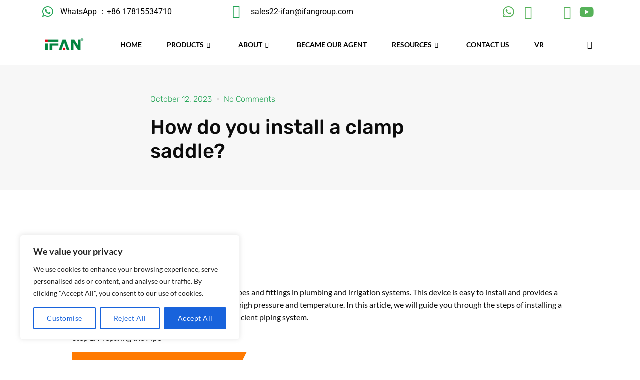

--- FILE ---
content_type: text/css
request_url: https://www.ifanindus.com/wp-content/uploads/elementor/css/post-508.css
body_size: 2052
content:
.elementor-508 .elementor-element.elementor-element-5cde3434 > .elementor-container > .elementor-column > .elementor-widget-wrap{align-content:flex-start;align-items:flex-start;}.elementor-508 .elementor-element.elementor-element-5cde3434:not(.elementor-motion-effects-element-type-background), .elementor-508 .elementor-element.elementor-element-5cde3434 > .elementor-motion-effects-container > .elementor-motion-effects-layer{background-color:var( --e-global-color-2c3e913c );}.elementor-508 .elementor-element.elementor-element-5cde3434 > .elementor-background-overlay{background-color:var( --e-global-color-2c3e913c );opacity:0.5;transition:background 0.3s, border-radius 0.3s, opacity 0.3s;}.elementor-508 .elementor-element.elementor-element-5cde3434{transition:background 0.3s, border 0.3s, border-radius 0.3s, box-shadow 0.3s;}.elementor-508 .elementor-element.elementor-element-2860496 > .elementor-widget-wrap > .elementor-widget:not(.elementor-widget__width-auto):not(.elementor-widget__width-initial):not(:last-child):not(.elementor-absolute){margin-bottom:0px;}.elementor-508 .elementor-element.elementor-element-2860496 > .elementor-element-populated{padding:0px 0px 0px 0px;}.elementor-508 .elementor-element.elementor-element-866639b > .elementor-container > .elementor-column > .elementor-widget-wrap{align-content:center;align-items:center;}.elementor-508 .elementor-element.elementor-element-866639b{border-style:solid;border-width:0px 0px 1px 0px;border-color:#D4D6E3;padding:8px 0px 8px 0px;}.elementor-508 .elementor-element.elementor-element-2e03b3a7 > .elementor-widget-wrap > .elementor-widget:not(.elementor-widget__width-auto):not(.elementor-widget__width-initial):not(:last-child):not(.elementor-absolute){margin-bottom:0px;}.elementor-508 .elementor-element.elementor-element-2e03b3a7 > .elementor-element-populated{padding:0px 15px 0px 15px;}.elementor-508 .elementor-element.elementor-element-434645e3 .elementor-icon-list-items:not(.elementor-inline-items) .elementor-icon-list-item:not(:last-child){padding-block-end:calc(12px/2);}.elementor-508 .elementor-element.elementor-element-434645e3 .elementor-icon-list-items:not(.elementor-inline-items) .elementor-icon-list-item:not(:first-child){margin-block-start:calc(12px/2);}.elementor-508 .elementor-element.elementor-element-434645e3 .elementor-icon-list-items.elementor-inline-items .elementor-icon-list-item{margin-inline:calc(12px/2);}.elementor-508 .elementor-element.elementor-element-434645e3 .elementor-icon-list-items.elementor-inline-items{margin-inline:calc(-12px/2);}.elementor-508 .elementor-element.elementor-element-434645e3 .elementor-icon-list-items.elementor-inline-items .elementor-icon-list-item:after{inset-inline-end:calc(-12px/2);}.elementor-508 .elementor-element.elementor-element-434645e3 .elementor-icon-list-icon i{color:var( --e-global-color-62754399 );transition:color 0.3s;}.elementor-508 .elementor-element.elementor-element-434645e3 .elementor-icon-list-icon svg{fill:var( --e-global-color-62754399 );transition:fill 0.3s;}.elementor-508 .elementor-element.elementor-element-434645e3{--e-icon-list-icon-size:25px;--icon-vertical-offset:0px;}.elementor-508 .elementor-element.elementor-element-434645e3 .elementor-icon-list-icon{padding-inline-end:0px;}.elementor-508 .elementor-element.elementor-element-434645e3 .elementor-icon-list-item > .elementor-icon-list-text, .elementor-508 .elementor-element.elementor-element-434645e3 .elementor-icon-list-item > a{font-family:"Roboto", Sans-serif;font-weight:400;}.elementor-508 .elementor-element.elementor-element-434645e3 .elementor-icon-list-text{color:var( --e-global-color-2e0aba2f );transition:color 0.3s;}.elementor-508 .elementor-element.elementor-element-941d737 > .elementor-widget-wrap > .elementor-widget:not(.elementor-widget__width-auto):not(.elementor-widget__width-initial):not(:last-child):not(.elementor-absolute){margin-bottom:0px;}.elementor-508 .elementor-element.elementor-element-941d737 > .elementor-element-populated{padding:0px 15px 0px 15px;}.elementor-508 .elementor-element.elementor-element-a047d80 .elementor-icon-list-items:not(.elementor-inline-items) .elementor-icon-list-item:not(:last-child){padding-block-end:calc(12px/2);}.elementor-508 .elementor-element.elementor-element-a047d80 .elementor-icon-list-items:not(.elementor-inline-items) .elementor-icon-list-item:not(:first-child){margin-block-start:calc(12px/2);}.elementor-508 .elementor-element.elementor-element-a047d80 .elementor-icon-list-items.elementor-inline-items .elementor-icon-list-item{margin-inline:calc(12px/2);}.elementor-508 .elementor-element.elementor-element-a047d80 .elementor-icon-list-items.elementor-inline-items{margin-inline:calc(-12px/2);}.elementor-508 .elementor-element.elementor-element-a047d80 .elementor-icon-list-items.elementor-inline-items .elementor-icon-list-item:after{inset-inline-end:calc(-12px/2);}.elementor-508 .elementor-element.elementor-element-a047d80 .elementor-icon-list-icon i{color:var( --e-global-color-62754399 );transition:color 0.3s;}.elementor-508 .elementor-element.elementor-element-a047d80 .elementor-icon-list-icon svg{fill:var( --e-global-color-62754399 );transition:fill 0.3s;}.elementor-508 .elementor-element.elementor-element-a047d80{--e-icon-list-icon-size:26px;--icon-vertical-offset:0px;}.elementor-508 .elementor-element.elementor-element-a047d80 .elementor-icon-list-icon{padding-inline-end:0px;}.elementor-508 .elementor-element.elementor-element-a047d80 .elementor-icon-list-item > .elementor-icon-list-text, .elementor-508 .elementor-element.elementor-element-a047d80 .elementor-icon-list-item > a{font-family:"Roboto", Sans-serif;font-weight:400;}.elementor-508 .elementor-element.elementor-element-a047d80 .elementor-icon-list-text{color:var( --e-global-color-2e0aba2f );transition:color 0.3s;}.elementor-508 .elementor-element.elementor-element-1a9fa14e.elementor-column > .elementor-widget-wrap{justify-content:flex-end;}.elementor-508 .elementor-element.elementor-element-1a9fa14e > .elementor-widget-wrap > .elementor-widget:not(.elementor-widget__width-auto):not(.elementor-widget__width-initial):not(:last-child):not(.elementor-absolute){margin-bottom:0px;}.elementor-508 .elementor-element.elementor-element-1a9fa14e > .elementor-element-populated{padding:0px 15px 0px 15px;}.elementor-508 .elementor-element.elementor-element-1e9e7e44 .elementor-repeater-item-a13bcc6 > a :is(i, svg){color:var( --e-global-color-62754399 );fill:var( --e-global-color-62754399 );}.elementor-508 .elementor-element.elementor-element-1e9e7e44 .elementor-repeater-item-a13bcc6 > a:hover{color:#4852BA;}.elementor-508 .elementor-element.elementor-element-1e9e7e44 .elementor-repeater-item-a13bcc6 > a:hover svg path{stroke:#4852BA;fill:#4852BA;}.elementor-508 .elementor-element.elementor-element-1e9e7e44 .elementor-repeater-item-592df0f > a :is(i, svg){color:var( --e-global-color-62754399 );fill:var( --e-global-color-62754399 );}.elementor-508 .elementor-element.elementor-element-1e9e7e44 .elementor-repeater-item-592df0f > a:hover{color:#4852BA;}.elementor-508 .elementor-element.elementor-element-1e9e7e44 .elementor-repeater-item-592df0f > a:hover svg path{stroke:#4852BA;fill:#4852BA;}.elementor-508 .elementor-element.elementor-element-1e9e7e44 .elementor-repeater-item-5eb0945 > a :is(i, svg){color:var( --e-global-color-62754399 );fill:var( --e-global-color-62754399 );}.elementor-508 .elementor-element.elementor-element-1e9e7e44 .elementor-repeater-item-5eb0945 > a{background-color:rgba(255,255,255,0);}.elementor-508 .elementor-element.elementor-element-1e9e7e44 .elementor-repeater-item-5eb0945 > a:hover{color:#4852ba;}.elementor-508 .elementor-element.elementor-element-1e9e7e44 .elementor-repeater-item-5eb0945 > a:hover svg path{stroke:#4852ba;fill:#4852ba;}.elementor-508 .elementor-element.elementor-element-1e9e7e44 .elementor-repeater-item-98fdd10 > a :is(i, svg){color:var( --e-global-color-62754399 );fill:var( --e-global-color-62754399 );}.elementor-508 .elementor-element.elementor-element-1e9e7e44 .elementor-repeater-item-98fdd10 > a:hover{color:#4852BA;}.elementor-508 .elementor-element.elementor-element-1e9e7e44 .elementor-repeater-item-98fdd10 > a:hover svg path{stroke:#4852BA;fill:#4852BA;}.elementor-508 .elementor-element.elementor-element-1e9e7e44 .elementor-repeater-item-e2aa959 > a :is(i, svg){color:var( --e-global-color-62754399 );fill:var( --e-global-color-62754399 );}.elementor-508 .elementor-element.elementor-element-1e9e7e44 .elementor-repeater-item-e2aa959 > a:hover{color:#4852BA;}.elementor-508 .elementor-element.elementor-element-1e9e7e44 .elementor-repeater-item-e2aa959 > a:hover svg path{stroke:#4852BA;fill:#4852BA;}.elementor-508 .elementor-element.elementor-element-1e9e7e44{width:auto;max-width:auto;}.elementor-508 .elementor-element.elementor-element-1e9e7e44 .ekit_social_media{text-align:right;}.elementor-508 .elementor-element.elementor-element-1e9e7e44 .ekit_social_media > li > a{text-align:center;text-decoration:none;width:30px;height:30px;line-height:28px;}.elementor-508 .elementor-element.elementor-element-1e9e7e44 .ekit_social_media > li{display:inline-block;margin:0px 6px 0px 0px;}.elementor-508 .elementor-element.elementor-element-1e9e7e44 .ekit_social_media > li > a i{font-size:26px;}.elementor-508 .elementor-element.elementor-element-1e9e7e44 .ekit_social_media > li > a svg{max-width:26px;}.elementor-508 .elementor-element.elementor-element-453c49c2 > .elementor-container > .elementor-column > .elementor-widget-wrap{align-content:center;align-items:center;}.elementor-508 .elementor-element.elementor-element-453c49c2:not(.elementor-motion-effects-element-type-background), .elementor-508 .elementor-element.elementor-element-453c49c2 > .elementor-motion-effects-container > .elementor-motion-effects-layer{background-color:var( --e-global-color-2c3e913c );}.elementor-508 .elementor-element.elementor-element-453c49c2{transition:background 0.3s, border 0.3s, border-radius 0.3s, box-shadow 0.3s;}.elementor-508 .elementor-element.elementor-element-453c49c2 > .elementor-background-overlay{transition:background 0.3s, border-radius 0.3s, opacity 0.3s;}.elementor-508 .elementor-element.elementor-element-64f52b85 > .elementor-widget-wrap > .elementor-widget:not(.elementor-widget__width-auto):not(.elementor-widget__width-initial):not(:last-child):not(.elementor-absolute){margin-bottom:0px;}.elementor-508 .elementor-element.elementor-element-64f52b85 > .elementor-element-populated{padding:0px 15px 0px 15px;}.elementor-508 .elementor-element.elementor-element-5e0ff5d{text-align:left;}.elementor-508 .elementor-element.elementor-element-38b30cf > .elementor-widget-wrap > .elementor-widget:not(.elementor-widget__width-auto):not(.elementor-widget__width-initial):not(:last-child):not(.elementor-absolute){margin-bottom:0px;}.elementor-508 .elementor-element.elementor-element-38b30cf > .elementor-element-populated{padding:0px 15px 0px 15px;}.elementor-508 .elementor-element.elementor-element-6c006bf2 .elementskit-menu-hamburger:hover{background-color:#ff5e13;}.elementor-508 .elementor-element.elementor-element-6c006bf2{z-index:15;}.elementor-508 .elementor-element.elementor-element-6c006bf2 .elementskit-menu-container{height:60px;border-radius:0px 0px 0px 0px;}.elementor-508 .elementor-element.elementor-element-6c006bf2 .elementskit-navbar-nav > li > a{font-family:"Lato", Sans-serif;font-size:14px;font-weight:700;text-transform:uppercase;color:var( --e-global-color-2e0aba2f );padding:0px 25px 0px 25px;}.elementor-508 .elementor-element.elementor-element-6c006bf2 .elementskit-navbar-nav > li > a:hover{color:var( --e-global-color-62754399 );}.elementor-508 .elementor-element.elementor-element-6c006bf2 .elementskit-navbar-nav > li > a:focus{color:var( --e-global-color-62754399 );}.elementor-508 .elementor-element.elementor-element-6c006bf2 .elementskit-navbar-nav > li > a:active{color:var( --e-global-color-62754399 );}.elementor-508 .elementor-element.elementor-element-6c006bf2 .elementskit-navbar-nav > li:hover > a{color:var( --e-global-color-62754399 );}.elementor-508 .elementor-element.elementor-element-6c006bf2 .elementskit-navbar-nav > li:hover > a .elementskit-submenu-indicator{color:var( --e-global-color-62754399 );}.elementor-508 .elementor-element.elementor-element-6c006bf2 .elementskit-navbar-nav > li > a:hover .elementskit-submenu-indicator{color:var( --e-global-color-62754399 );}.elementor-508 .elementor-element.elementor-element-6c006bf2 .elementskit-navbar-nav > li > a:focus .elementskit-submenu-indicator{color:var( --e-global-color-62754399 );}.elementor-508 .elementor-element.elementor-element-6c006bf2 .elementskit-navbar-nav > li > a:active .elementskit-submenu-indicator{color:var( --e-global-color-62754399 );}.elementor-508 .elementor-element.elementor-element-6c006bf2 .elementskit-navbar-nav > li.current-menu-item > a{color:var( --e-global-color-62754399 );}.elementor-508 .elementor-element.elementor-element-6c006bf2 .elementskit-navbar-nav > li.current-menu-ancestor > a{color:var( --e-global-color-62754399 );}.elementor-508 .elementor-element.elementor-element-6c006bf2 .elementskit-navbar-nav > li.current-menu-ancestor > a .elementskit-submenu-indicator{color:var( --e-global-color-62754399 );}.elementor-508 .elementor-element.elementor-element-6c006bf2 .elementskit-navbar-nav > li > a .elementskit-submenu-indicator{color:var( --e-global-color-2e0aba2f );fill:var( --e-global-color-2e0aba2f );}.elementor-508 .elementor-element.elementor-element-6c006bf2 .elementskit-navbar-nav > li > a .ekit-submenu-indicator-icon{color:var( --e-global-color-2e0aba2f );fill:var( --e-global-color-2e0aba2f );}.elementor-508 .elementor-element.elementor-element-6c006bf2 .elementskit-navbar-nav .elementskit-submenu-panel > li > a{font-family:"Lato", Sans-serif;font-size:11px;font-weight:700;padding:15px 15px 15px 15px;color:var( --e-global-color-2e0aba2f );}.elementor-508 .elementor-element.elementor-element-6c006bf2 .elementskit-navbar-nav .elementskit-submenu-panel > li > a:hover{color:var( --e-global-color-2e0aba2f );}.elementor-508 .elementor-element.elementor-element-6c006bf2 .elementskit-navbar-nav .elementskit-submenu-panel > li > a:focus{color:var( --e-global-color-2e0aba2f );}.elementor-508 .elementor-element.elementor-element-6c006bf2 .elementskit-navbar-nav .elementskit-submenu-panel > li > a:active{color:var( --e-global-color-2e0aba2f );}.elementor-508 .elementor-element.elementor-element-6c006bf2 .elementskit-navbar-nav .elementskit-submenu-panel > li:hover > a{color:var( --e-global-color-2e0aba2f );}.elementor-508 .elementor-element.elementor-element-6c006bf2 .elementskit-navbar-nav .elementskit-submenu-panel > li.current-menu-item > a{color:var( --e-global-color-2e0aba2f );}.elementor-508 .elementor-element.elementor-element-6c006bf2 .elementskit-submenu-panel{padding:15px 0px 15px 0px;}.elementor-508 .elementor-element.elementor-element-6c006bf2 .elementskit-navbar-nav .elementskit-submenu-panel{border-radius:0px 0px 0px 0px;min-width:220px;box-shadow:0px 0px 10px 0px rgba(0,0,0,0.12);}.elementor-508 .elementor-element.elementor-element-6c006bf2 .elementskit-menu-hamburger{float:right;border-style:solid;border-color:var( --e-global-color-2e0aba2f );}.elementor-508 .elementor-element.elementor-element-6c006bf2 .elementskit-menu-hamburger .elementskit-menu-hamburger-icon{background-color:var( --e-global-color-2e0aba2f );}.elementor-508 .elementor-element.elementor-element-6c006bf2 .elementskit-menu-hamburger > .ekit-menu-icon{color:var( --e-global-color-2e0aba2f );}.elementor-508 .elementor-element.elementor-element-6c006bf2 .elementskit-menu-hamburger:hover .elementskit-menu-hamburger-icon{background-color:rgba(255,255,255,0.5);}.elementor-508 .elementor-element.elementor-element-6c006bf2 .elementskit-menu-hamburger:hover > .ekit-menu-icon{color:rgba(255,255,255,0.5);}.elementor-508 .elementor-element.elementor-element-6c006bf2 .elementskit-menu-close{color:var( --e-global-color-2e0aba2f );}.elementor-508 .elementor-element.elementor-element-6c006bf2 .elementskit-menu-close:hover{color:rgba(0, 0, 0, 0.5);}.elementor-508 .elementor-element.elementor-element-587dc6f .ekit_navsearch-button :is(i, svg){font-size:20px;}.elementor-508 .elementor-element.elementor-element-587dc6f .ekit_navsearch-button, .elementor-508 .elementor-element.elementor-element-587dc6f .ekit_search-button{color:var( --e-global-color-2e0aba2f );fill:var( --e-global-color-2e0aba2f );}.elementor-508 .elementor-element.elementor-element-587dc6f .ekit_navsearch-button{margin:5px 5px 5px 5px;padding:0px 0px 0px 0px;width:40px;height:40px;line-height:40px;text-align:center;}@media(min-width:768px){.elementor-508 .elementor-element.elementor-element-64f52b85{width:10%;}.elementor-508 .elementor-element.elementor-element-38b30cf{width:84.332%;}.elementor-508 .elementor-element.elementor-element-4f0026e{width:5%;}}@media(max-width:1024px) and (min-width:768px){.elementor-508 .elementor-element.elementor-element-2e03b3a7{width:70%;}.elementor-508 .elementor-element.elementor-element-941d737{width:70%;}.elementor-508 .elementor-element.elementor-element-1a9fa14e{width:30%;}.elementor-508 .elementor-element.elementor-element-64f52b85{width:30%;}.elementor-508 .elementor-element.elementor-element-38b30cf{width:60%;}}@media(max-width:1024px){.elementor-508 .elementor-element.elementor-element-866639b{padding:4px 0px 4px 0px;}.elementor-508 .elementor-element.elementor-element-434645e3 .elementor-icon-list-items:not(.elementor-inline-items) .elementor-icon-list-item:not(:last-child){padding-block-end:calc(9px/2);}.elementor-508 .elementor-element.elementor-element-434645e3 .elementor-icon-list-items:not(.elementor-inline-items) .elementor-icon-list-item:not(:first-child){margin-block-start:calc(9px/2);}.elementor-508 .elementor-element.elementor-element-434645e3 .elementor-icon-list-items.elementor-inline-items .elementor-icon-list-item{margin-inline:calc(9px/2);}.elementor-508 .elementor-element.elementor-element-434645e3 .elementor-icon-list-items.elementor-inline-items{margin-inline:calc(-9px/2);}.elementor-508 .elementor-element.elementor-element-434645e3 .elementor-icon-list-items.elementor-inline-items .elementor-icon-list-item:after{inset-inline-end:calc(-9px/2);}.elementor-508 .elementor-element.elementor-element-434645e3 .elementor-icon-list-item > .elementor-icon-list-text, .elementor-508 .elementor-element.elementor-element-434645e3 .elementor-icon-list-item > a{font-size:13px;}.elementor-508 .elementor-element.elementor-element-a047d80 .elementor-icon-list-items:not(.elementor-inline-items) .elementor-icon-list-item:not(:last-child){padding-block-end:calc(9px/2);}.elementor-508 .elementor-element.elementor-element-a047d80 .elementor-icon-list-items:not(.elementor-inline-items) .elementor-icon-list-item:not(:first-child){margin-block-start:calc(9px/2);}.elementor-508 .elementor-element.elementor-element-a047d80 .elementor-icon-list-items.elementor-inline-items .elementor-icon-list-item{margin-inline:calc(9px/2);}.elementor-508 .elementor-element.elementor-element-a047d80 .elementor-icon-list-items.elementor-inline-items{margin-inline:calc(-9px/2);}.elementor-508 .elementor-element.elementor-element-a047d80 .elementor-icon-list-items.elementor-inline-items .elementor-icon-list-item:after{inset-inline-end:calc(-9px/2);}.elementor-508 .elementor-element.elementor-element-a047d80 .elementor-icon-list-item > .elementor-icon-list-text, .elementor-508 .elementor-element.elementor-element-a047d80 .elementor-icon-list-item > a{font-size:13px;}.elementor-508 .elementor-element.elementor-element-1e9e7e44 > .elementor-widget-container{margin:0px -10px 0px 0px;}.elementor-508 .elementor-element.elementor-element-1e9e7e44 .ekit_social_media > li{margin:0px 0px 0px 0px;}.elementor-508 .elementor-element.elementor-element-1e9e7e44 .ekit_social_media > li > a i{font-size:12px;}.elementor-508 .elementor-element.elementor-element-1e9e7e44 .ekit_social_media > li > a svg{max-width:12px;}.elementor-508 .elementor-element.elementor-element-453c49c2{padding:10px 0px 10px 0px;}.elementor-508 .elementor-element.elementor-element-6c006bf2 .elementskit-nav-identity-panel{padding:10px 0px 10px 0px;}.elementor-508 .elementor-element.elementor-element-6c006bf2 .elementskit-menu-container{max-width:350px;border-radius:0px 0px 0px 0px;}.elementor-508 .elementor-element.elementor-element-6c006bf2 .elementskit-navbar-nav > li > a{color:#000000;padding:10px 15px 10px 15px;}.elementor-508 .elementor-element.elementor-element-6c006bf2 .elementskit-navbar-nav .elementskit-submenu-panel > li > a{padding:15px 15px 15px 15px;}.elementor-508 .elementor-element.elementor-element-6c006bf2 .elementskit-navbar-nav .elementskit-submenu-panel{border-radius:0px 0px 0px 0px;}.elementor-508 .elementor-element.elementor-element-6c006bf2 .elementskit-menu-hamburger{padding:8px 8px 8px 8px;width:45px;border-radius:3px;}.elementor-508 .elementor-element.elementor-element-6c006bf2 .elementskit-menu-close{padding:8px 8px 8px 8px;margin:12px 12px 12px 12px;width:45px;border-radius:3px;}.elementor-508 .elementor-element.elementor-element-6c006bf2 .elementskit-nav-logo > img{max-width:160px;max-height:60px;}.elementor-508 .elementor-element.elementor-element-6c006bf2 .elementskit-nav-logo{margin:5px 0px 5px 0px;padding:5px 5px 5px 5px;}}@media(max-width:767px){.elementor-508 .elementor-element.elementor-element-434645e3 > .elementor-widget-container{padding:10px 10px 10px 10px;}.elementor-508 .elementor-element.elementor-element-434645e3{--e-icon-list-icon-size:20px;}.elementor-508 .elementor-element.elementor-element-a047d80 > .elementor-widget-container{padding:10px 10px 10px 10px;}.elementor-508 .elementor-element.elementor-element-a047d80{--e-icon-list-icon-size:20px;}.elementor-508 .elementor-element.elementor-element-1a9fa14e.elementor-column > .elementor-widget-wrap{justify-content:center;}.elementor-508 .elementor-element.elementor-element-1e9e7e44 > .elementor-widget-container{margin:0px 0px 0px 0px;}.elementor-508 .elementor-element.elementor-element-1e9e7e44 .ekit_social_media{text-align:center;}.elementor-508 .elementor-element.elementor-element-1e9e7e44 .ekit_social_media > li > a i{font-size:20px;}.elementor-508 .elementor-element.elementor-element-1e9e7e44 .ekit_social_media > li > a svg{max-width:20px;}.elementor-508 .elementor-element.elementor-element-64f52b85{width:50%;}.elementor-508 .elementor-element.elementor-element-5e0ff5d img{width:50%;}.elementor-508 .elementor-element.elementor-element-38b30cf{width:30%;}.elementor-508 .elementor-element.elementor-element-6c006bf2 .elementskit-navbar-nav > li > a{color:var( --e-global-color-2e0aba2f );}.elementor-508 .elementor-element.elementor-element-6c006bf2 .elementskit-navbar-nav .elementskit-submenu-panel > li > a{color:var( --e-global-color-2e0aba2f );}.elementor-508 .elementor-element.elementor-element-6c006bf2 .elementskit-navbar-nav .elementskit-submenu-panel > li > a:hover{color:var( --e-global-color-2e0aba2f );}.elementor-508 .elementor-element.elementor-element-6c006bf2 .elementskit-navbar-nav .elementskit-submenu-panel > li > a:focus{color:var( --e-global-color-2e0aba2f );}.elementor-508 .elementor-element.elementor-element-6c006bf2 .elementskit-navbar-nav .elementskit-submenu-panel > li > a:active{color:var( --e-global-color-2e0aba2f );}.elementor-508 .elementor-element.elementor-element-6c006bf2 .elementskit-navbar-nav .elementskit-submenu-panel > li:hover > a{color:var( --e-global-color-2e0aba2f );}.elementor-508 .elementor-element.elementor-element-6c006bf2 .elementskit-navbar-nav .elementskit-submenu-panel > li.current-menu-item > a{color:var( --e-global-color-2e0aba2f );}.elementor-508 .elementor-element.elementor-element-6c006bf2 .elementskit-menu-hamburger{border-width:1px 1px 1px 1px;}.elementor-508 .elementor-element.elementor-element-6c006bf2 .elementskit-nav-logo > img{max-width:120px;max-height:50px;}.elementor-508 .elementor-element.elementor-element-4f0026e{width:5%;}}

--- FILE ---
content_type: text/css
request_url: https://www.ifanindus.com/wp-content/uploads/elementor/css/post-627.css
body_size: 1715
content:
.elementor-627 .elementor-element.elementor-element-3edb576c:not(.elementor-motion-effects-element-type-background), .elementor-627 .elementor-element.elementor-element-3edb576c > .elementor-motion-effects-container > .elementor-motion-effects-layer{background-color:var( --e-global-color-astglobalcolor5 );}.elementor-627 .elementor-element.elementor-element-3edb576c{border-style:solid;border-width:1px 0px 0px 0px;transition:background 0.3s, border 0.3s, border-radius 0.3s, box-shadow 0.3s;margin-top:20px;margin-bottom:0px;padding:35px 0px 0px 0px;}.elementor-627 .elementor-element.elementor-element-3edb576c, .elementor-627 .elementor-element.elementor-element-3edb576c > .elementor-background-overlay{border-radius:0px 0px 0px 0px;}.elementor-627 .elementor-element.elementor-element-3edb576c > .elementor-background-overlay{transition:background 0.3s, border-radius 0.3s, opacity 0.3s;}.elementor-627 .elementor-element.elementor-element-5ea94a62 > .elementor-widget-container{margin:0px 0px 0px 0px;}.elementor-627 .elementor-element.elementor-element-5ea94a62{text-align:left;}.elementor-627 .elementor-element.elementor-element-5ea94a62 img{width:88%;height:61px;}.elementor-627 .elementor-element.elementor-element-b1cc62a > .elementor-widget-container{padding:0px 30px 0px 0px;}.elementor-627 .elementor-element.elementor-element-b1cc62a .elementor-field-group{padding-right:calc( 10px/2 );padding-left:calc( 10px/2 );margin-bottom:10px;}.elementor-627 .elementor-element.elementor-element-b1cc62a .elementor-form-fields-wrapper{margin-left:calc( -10px/2 );margin-right:calc( -10px/2 );margin-bottom:-10px;}.elementor-627 .elementor-element.elementor-element-b1cc62a .elementor-field-group.recaptcha_v3-bottomleft, .elementor-627 .elementor-element.elementor-element-b1cc62a .elementor-field-group.recaptcha_v3-bottomright{margin-bottom:0;}body.rtl .elementor-627 .elementor-element.elementor-element-b1cc62a .elementor-labels-inline .elementor-field-group > label{padding-left:0px;}body:not(.rtl) .elementor-627 .elementor-element.elementor-element-b1cc62a .elementor-labels-inline .elementor-field-group > label{padding-right:0px;}body .elementor-627 .elementor-element.elementor-element-b1cc62a .elementor-labels-above .elementor-field-group > label{padding-bottom:0px;}.elementor-627 .elementor-element.elementor-element-b1cc62a .elementor-field-type-html{padding-bottom:0px;}.elementor-627 .elementor-element.elementor-element-b1cc62a .elementor-field-group .elementor-field:not(.elementor-select-wrapper){background-color:#ffffff;}.elementor-627 .elementor-element.elementor-element-b1cc62a .elementor-field-group .elementor-select-wrapper select{background-color:#ffffff;}.elementor-627 .elementor-element.elementor-element-b1cc62a .e-form__buttons__wrapper__button-next{background-color:var( --e-global-color-62754399 );color:var( --e-global-color-astglobalcolor5 );}.elementor-627 .elementor-element.elementor-element-b1cc62a .elementor-button[type="submit"]{background-color:var( --e-global-color-62754399 );color:var( --e-global-color-astglobalcolor5 );}.elementor-627 .elementor-element.elementor-element-b1cc62a .elementor-button[type="submit"] svg *{fill:var( --e-global-color-astglobalcolor5 );}.elementor-627 .elementor-element.elementor-element-b1cc62a .e-form__buttons__wrapper__button-previous{color:#ffffff;}.elementor-627 .elementor-element.elementor-element-b1cc62a .e-form__buttons__wrapper__button-next:hover{color:#ffffff;}.elementor-627 .elementor-element.elementor-element-b1cc62a .elementor-button[type="submit"]:hover{color:#ffffff;}.elementor-627 .elementor-element.elementor-element-b1cc62a .elementor-button[type="submit"]:hover svg *{fill:#ffffff;}.elementor-627 .elementor-element.elementor-element-b1cc62a .e-form__buttons__wrapper__button-previous:hover{color:#ffffff;}.elementor-627 .elementor-element.elementor-element-b1cc62a{--e-form-steps-indicators-spacing:20px;--e-form-steps-indicator-padding:30px;--e-form-steps-indicator-inactive-secondary-color:#ffffff;--e-form-steps-indicator-active-secondary-color:#ffffff;--e-form-steps-indicator-completed-secondary-color:#ffffff;--e-form-steps-divider-width:1px;--e-form-steps-divider-gap:10px;}.elementor-627 .elementor-element.elementor-element-76a04a75 > .elementor-widget-wrap > .elementor-widget:not(.elementor-widget__width-auto):not(.elementor-widget__width-initial):not(:last-child):not(.elementor-absolute){margin-bottom:0px;}.elementor-627 .elementor-element.elementor-element-76a04a75 > .elementor-element-populated{padding:0px 10px 10px 10px;}.elementor-627 .elementor-element.elementor-element-1d4e843b > .elementor-widget-container{margin:2px 0px 16px 0px;}.elementor-627 .elementor-element.elementor-element-1d4e843b .elementor-heading-title{font-family:"Lato", Sans-serif;font-size:20px;font-weight:800;line-height:35px;color:var( --e-global-color-2e0aba2f );}.elementor-627 .elementor-element.elementor-element-cb39a33 > .elementor-widget-container{margin:10px 0px 5px 0px;}.elementor-627 .elementor-element.elementor-element-cb39a33 .elementor-heading-title{color:var( --e-global-color-text );}.elementor-627 .elementor-element.elementor-element-13f462c > .elementor-widget-container{margin:10px 0px 5px 0px;}.elementor-627 .elementor-element.elementor-element-13f462c .elementor-heading-title{color:var( --e-global-color-text );}.elementor-627 .elementor-element.elementor-element-1c2604a > .elementor-widget-container{margin:10px 0px 5px 0px;}.elementor-627 .elementor-element.elementor-element-1c2604a .elementor-heading-title{color:var( --e-global-color-text );}.elementor-627 .elementor-element.elementor-element-4b56e54 > .elementor-widget-container{margin:10px 0px 5px 0px;}.elementor-627 .elementor-element.elementor-element-4b56e54 .elementor-heading-title{color:var( --e-global-color-text );}.elementor-627 .elementor-element.elementor-element-9854f5d > .elementor-widget-container{margin:10px 0px 5px 0px;}.elementor-627 .elementor-element.elementor-element-9854f5d .elementor-heading-title{color:var( --e-global-color-text );}.elementor-627 .elementor-element.elementor-element-032d7f8 > .elementor-widget-container{margin:10px 0px 20px 0px;}.elementor-627 .elementor-element.elementor-element-032d7f8 .elementor-heading-title{color:var( --e-global-color-text );}.elementor-627 .elementor-element.elementor-element-4c0d306 > .elementor-widget-wrap > .elementor-widget:not(.elementor-widget__width-auto):not(.elementor-widget__width-initial):not(:last-child):not(.elementor-absolute){margin-bottom:0px;}.elementor-627 .elementor-element.elementor-element-4c0d306 > .elementor-element-populated{padding:0px 10px 10px 10px;}.elementor-627 .elementor-element.elementor-element-bd15c5c > .elementor-widget-container{margin:2px 0px 16px 0px;}.elementor-627 .elementor-element.elementor-element-bd15c5c .elementor-heading-title{font-family:"Lato", Sans-serif;font-size:20px;font-weight:800;line-height:35px;color:var( --e-global-color-2e0aba2f );}.elementor-627 .elementor-element.elementor-element-d7cdb50 > .elementor-widget-container{margin:10px 0px 5px 0px;}.elementor-627 .elementor-element.elementor-element-d7cdb50 .elementor-heading-title{color:var( --e-global-color-text );}.elementor-627 .elementor-element.elementor-element-7af1c7f > .elementor-widget-container{margin:10px 0px 5px 0px;}.elementor-627 .elementor-element.elementor-element-7af1c7f .elementor-heading-title{color:var( --e-global-color-text );}.elementor-627 .elementor-element.elementor-element-d37c280 > .elementor-widget-container{margin:10px 0px 5px 0px;}.elementor-627 .elementor-element.elementor-element-d37c280 .elementor-heading-title{color:var( --e-global-color-text );}.elementor-627 .elementor-element.elementor-element-854d08b > .elementor-widget-container{margin:10px 0px 5px 0px;}.elementor-627 .elementor-element.elementor-element-854d08b .elementor-heading-title{color:var( --e-global-color-text );}.elementor-627 .elementor-element.elementor-element-950926d > .elementor-widget-wrap > .elementor-widget:not(.elementor-widget__width-auto):not(.elementor-widget__width-initial):not(:last-child):not(.elementor-absolute){margin-bottom:0px;}.elementor-627 .elementor-element.elementor-element-950926d > .elementor-element-populated{padding:0px 10px 10px 10px;}.elementor-627 .elementor-element.elementor-element-5781ae8 > .elementor-widget-container{margin:2px 0px 16px 0px;}.elementor-627 .elementor-element.elementor-element-5781ae8 .elementor-heading-title{font-family:"Lato", Sans-serif;font-size:20px;font-weight:800;line-height:35px;color:var( --e-global-color-2e0aba2f );}.elementor-627 .elementor-element.elementor-element-1248c52 > .elementor-widget-container{margin:10px 0px 5px 0px;}.elementor-627 .elementor-element.elementor-element-1248c52 .elementor-heading-title{color:var( --e-global-color-text );}.elementor-627 .elementor-element.elementor-element-db469ad > .elementor-widget-container{margin:10px 0px 5px 0px;}.elementor-627 .elementor-element.elementor-element-db469ad .elementor-heading-title{color:var( --e-global-color-text );}.elementor-627 .elementor-element.elementor-element-a89ab1d > .elementor-widget-container{margin:10px 0px 5px 0px;}.elementor-627 .elementor-element.elementor-element-a89ab1d .elementor-heading-title{color:var( --e-global-color-text );}.elementor-627 .elementor-element.elementor-element-329e0b34 > .elementor-widget-wrap > .elementor-widget:not(.elementor-widget__width-auto):not(.elementor-widget__width-initial):not(:last-child):not(.elementor-absolute){margin-bottom:0px;}.elementor-627 .elementor-element.elementor-element-329e0b34 > .elementor-element-populated{padding:0px 10px 10px 10px;}.elementor-627 .elementor-element.elementor-element-d0e6d9e > .elementor-widget-container{margin:2px 0px 12px 0px;}.elementor-627 .elementor-element.elementor-element-d0e6d9e .elementor-heading-title{font-family:"Lato", Sans-serif;font-size:20px;font-weight:800;line-height:35px;color:var( --e-global-color-2e0aba2f );}.elementor-627 .elementor-element.elementor-element-a413b88 .elementor-icon-list-icon i{color:var( --e-global-color-2e0aba2f );transition:color 0.3s;}.elementor-627 .elementor-element.elementor-element-a413b88 .elementor-icon-list-icon svg{fill:var( --e-global-color-2e0aba2f );transition:fill 0.3s;}.elementor-627 .elementor-element.elementor-element-a413b88{--e-icon-list-icon-size:24px;--e-icon-list-icon-align:left;--e-icon-list-icon-margin:0 calc(var(--e-icon-list-icon-size, 1em) * 0.25) 0 0;--icon-vertical-offset:0px;}.elementor-627 .elementor-element.elementor-element-a413b88 .elementor-icon-list-text{color:var( --e-global-color-2e0aba2f );transition:color 0.3s;}.elementor-627 .elementor-element.elementor-element-29290dc{--divider-border-style:solid;--divider-color:var( --e-global-color-2e0aba2f );--divider-border-width:1px;}.elementor-627 .elementor-element.elementor-element-29290dc .elementor-divider-separator{width:50%;}.elementor-627 .elementor-element.elementor-element-29290dc .elementor-divider{padding-block-start:15px;padding-block-end:15px;}.elementor-627 .elementor-element.elementor-element-1b285ca .elementor-repeater-item-3bde9fe > a :is(i, svg){color:#ffffff;fill:#ffffff;}.elementor-627 .elementor-element.elementor-element-1b285ca .elementor-repeater-item-3bde9fe > a{background-color:var( --e-global-color-62754399 );border-style:solid;border-width:1px 1px 1px 1px;}.elementor-627 .elementor-element.elementor-element-1b285ca .elementor-repeater-item-3bde9fe > a:hover{background-color:var( --e-global-color-62754399 );}.elementor-627 .elementor-element.elementor-element-1b285ca .elementor-repeater-item-68e37a4 > a :is(i, svg){color:#ffffff;fill:#ffffff;}.elementor-627 .elementor-element.elementor-element-1b285ca .elementor-repeater-item-68e37a4 > a{background-color:var( --e-global-color-62754399 );border-style:solid;border-width:1px 1px 1px 1px;}.elementor-627 .elementor-element.elementor-element-1b285ca .elementor-repeater-item-68e37a4 > a:hover{background-color:var( --e-global-color-62754399 );}.elementor-627 .elementor-element.elementor-element-1b285ca .elementor-repeater-item-da8f4de > a :is(i, svg){color:var( --e-global-color-astglobalcolor5 );fill:var( --e-global-color-astglobalcolor5 );}.elementor-627 .elementor-element.elementor-element-1b285ca .elementor-repeater-item-da8f4de > a{background-color:var( --e-global-color-62754399 );border-style:solid;border-width:0px 0px 0px 0px;border-color:#5e6d7e;}.elementor-627 .elementor-element.elementor-element-1b285ca .elementor-repeater-item-da8f4de > a:hover{background-color:var( --e-global-color-62754399 );}.elementor-627 .elementor-element.elementor-element-1b285ca .elementor-repeater-item-8f886e8 > a :is(i, svg){color:#ffffff;fill:#ffffff;}.elementor-627 .elementor-element.elementor-element-1b285ca .elementor-repeater-item-8f886e8 > a{background-color:var( --e-global-color-62754399 );border-style:solid;border-width:1px 1px 1px 1px;}.elementor-627 .elementor-element.elementor-element-1b285ca .elementor-repeater-item-8f886e8 > a:hover{background-color:var( --e-global-color-62754399 );}.elementor-627 .elementor-element.elementor-element-1b285ca .elementor-repeater-item-1399011 > a :is(i, svg){color:#ffffff;fill:#ffffff;}.elementor-627 .elementor-element.elementor-element-1b285ca .elementor-repeater-item-1399011 > a{background-color:var( --e-global-color-62754399 );border-style:solid;border-width:1px 1px 1px 1px;}.elementor-627 .elementor-element.elementor-element-1b285ca .elementor-repeater-item-1399011 > a:hover{background-color:var( --e-global-color-62754399 );}.elementor-627 .elementor-element.elementor-element-1b285ca > .elementor-widget-container{padding:10px 10px 10px 10px;}.elementor-627 .elementor-element.elementor-element-1b285ca .ekit_social_media{text-align:left;}.elementor-627 .elementor-element.elementor-element-1b285ca .ekit_social_media > li > a{text-align:center;text-decoration:none;border-radius:50% 50% 50% 50%;padding:0px 0px 0px 0px;width:40px;height:40px;line-height:35px;}.elementor-627 .elementor-element.elementor-element-1b285ca .ekit_social_media > li{display:inline-block;margin:5px 5px 5px 5px;}.elementor-627 .elementor-element.elementor-element-53fb55f8:not(.elementor-motion-effects-element-type-background), .elementor-627 .elementor-element.elementor-element-53fb55f8 > .elementor-motion-effects-container > .elementor-motion-effects-layer{background-color:var( --e-global-color-astglobalcolor5 );}.elementor-627 .elementor-element.elementor-element-53fb55f8, .elementor-627 .elementor-element.elementor-element-53fb55f8 > .elementor-background-overlay{border-radius:1px 0px 0px 0px;}.elementor-627 .elementor-element.elementor-element-53fb55f8{box-shadow:0px 0px 10px 0px rgba(0,0,0,0.5);transition:background 0.3s, border 0.3s, border-radius 0.3s, box-shadow 0.3s;margin-top:0px;margin-bottom:20px;padding:16px 0px 16px 0px;}.elementor-627 .elementor-element.elementor-element-53fb55f8 > .elementor-background-overlay{transition:background 0.3s, border-radius 0.3s, opacity 0.3s;}.elementor-627 .elementor-element.elementor-element-2eed1e4c .elementskit-section-title-wraper .elementskit-section-title{color:var( --e-global-color-2e0aba2f );margin:0px 0px 0px 0px;font-size:16px;}.elementor-627 .elementor-element.elementor-element-2eed1e4c .elementskit-section-title-wraper .elementskit-section-title > span{color:#000000;}.elementor-627 .elementor-element.elementor-element-2eed1e4c .elementskit-section-title-wraper .elementskit-section-title:hover > span{color:#000000;}@media(max-width:1024px){.elementor-627 .elementor-element.elementor-element-329e0b34 > .elementor-element-populated{padding:40px 10px 10px 10px;}}@media(max-width:767px){.elementor-627 .elementor-element.elementor-element-5ea94a62{text-align:center;}.elementor-627 .elementor-element.elementor-element-b1cc62a > .elementor-widget-container{padding:0px 0px 0px 0px;}.elementor-627 .elementor-element.elementor-element-76a04a75 > .elementor-element-populated{padding:40px 10px 10px 10px;}.elementor-627 .elementor-element.elementor-element-1d4e843b{text-align:center;}.elementor-627 .elementor-element.elementor-element-cb39a33{text-align:center;}.elementor-627 .elementor-element.elementor-element-13f462c{text-align:center;}.elementor-627 .elementor-element.elementor-element-1c2604a{text-align:center;}.elementor-627 .elementor-element.elementor-element-4b56e54{text-align:center;}.elementor-627 .elementor-element.elementor-element-9854f5d{text-align:center;}.elementor-627 .elementor-element.elementor-element-032d7f8{text-align:center;}.elementor-627 .elementor-element.elementor-element-4c0d306 > .elementor-element-populated{padding:40px 10px 10px 10px;}.elementor-627 .elementor-element.elementor-element-bd15c5c{text-align:center;}.elementor-627 .elementor-element.elementor-element-d7cdb50{text-align:center;}.elementor-627 .elementor-element.elementor-element-7af1c7f{text-align:center;}.elementor-627 .elementor-element.elementor-element-d37c280{text-align:center;}.elementor-627 .elementor-element.elementor-element-854d08b{text-align:center;}.elementor-627 .elementor-element.elementor-element-950926d > .elementor-element-populated{padding:40px 10px 10px 10px;}.elementor-627 .elementor-element.elementor-element-5781ae8{text-align:center;}.elementor-627 .elementor-element.elementor-element-1248c52{text-align:center;}.elementor-627 .elementor-element.elementor-element-db469ad{text-align:center;}.elementor-627 .elementor-element.elementor-element-a89ab1d{text-align:center;}.elementor-627 .elementor-element.elementor-element-d0e6d9e{text-align:center;}.elementor-627 .elementor-element.elementor-element-29290dc .elementor-divider{text-align:center;}.elementor-627 .elementor-element.elementor-element-29290dc .elementor-divider-separator{margin:0 auto;margin-center:0;}.elementor-627 .elementor-element.elementor-element-1b285ca .ekit_social_media{text-align:center;}}@media(min-width:768px){.elementor-627 .elementor-element.elementor-element-4c0d306{width:18%;}.elementor-627 .elementor-element.elementor-element-950926d{width:12%;}.elementor-627 .elementor-element.elementor-element-329e0b34{width:30%;}}@media(max-width:1024px) and (min-width:768px){.elementor-627 .elementor-element.elementor-element-76a04a75{width:50%;}.elementor-627 .elementor-element.elementor-element-4c0d306{width:50%;}.elementor-627 .elementor-element.elementor-element-950926d{width:50%;}.elementor-627 .elementor-element.elementor-element-329e0b34{width:50%;}}

--- FILE ---
content_type: text/css
request_url: https://www.ifanindus.com/wp-content/uploads/elementor/css/post-3512.css
body_size: 1853
content:
.elementor-3512 .elementor-element.elementor-element-3b95af87 > .elementor-container{min-height:250px;}.elementor-3512 .elementor-element.elementor-element-3b95af87{transition:background 0.3s, border 0.3s, border-radius 0.3s, box-shadow 0.3s;padding:0px 0px 0px 0px;}.elementor-3512 .elementor-element.elementor-element-3b95af87 > .elementor-background-overlay{transition:background 0.3s, border-radius 0.3s, opacity 0.3s;}.elementor-3512 .elementor-element.elementor-element-7e1f2bb6:not(.elementor-motion-effects-element-type-background) > .elementor-widget-wrap, .elementor-3512 .elementor-element.elementor-element-7e1f2bb6 > .elementor-widget-wrap > .elementor-motion-effects-container > .elementor-motion-effects-layer{background-color:#f7f7f7;}.elementor-bc-flex-widget .elementor-3512 .elementor-element.elementor-element-7e1f2bb6.elementor-column .elementor-widget-wrap{align-items:center;}.elementor-3512 .elementor-element.elementor-element-7e1f2bb6.elementor-column.elementor-element[data-element_type="column"] > .elementor-widget-wrap.elementor-element-populated{align-content:center;align-items:center;}.elementor-3512 .elementor-element.elementor-element-7e1f2bb6 > .elementor-element-populated{transition:background 0.3s, border 0.3s, border-radius 0.3s, box-shadow 0.3s;padding:0% 0% 0% 0%;}.elementor-3512 .elementor-element.elementor-element-7e1f2bb6 > .elementor-element-populated > .elementor-background-overlay{transition:background 0.3s, border-radius 0.3s, opacity 0.3s;}.elementor-3512 .elementor-element.elementor-element-73bb3a4c:not(.elementor-motion-effects-element-type-background) > .elementor-widget-wrap, .elementor-3512 .elementor-element.elementor-element-73bb3a4c > .elementor-widget-wrap > .elementor-motion-effects-container > .elementor-motion-effects-layer{background-color:#f7f7f7;}.elementor-bc-flex-widget .elementor-3512 .elementor-element.elementor-element-73bb3a4c.elementor-column .elementor-widget-wrap{align-items:center;}.elementor-3512 .elementor-element.elementor-element-73bb3a4c.elementor-column.elementor-element[data-element_type="column"] > .elementor-widget-wrap.elementor-element-populated{align-content:center;align-items:center;}.elementor-3512 .elementor-element.elementor-element-73bb3a4c > .elementor-element-populated{transition:background 0.3s, border 0.3s, border-radius 0.3s, box-shadow 0.3s;padding:0% 30% 0% 10%;}.elementor-3512 .elementor-element.elementor-element-73bb3a4c > .elementor-element-populated > .elementor-background-overlay{transition:background 0.3s, border-radius 0.3s, opacity 0.3s;}.elementor-3512 .elementor-element.elementor-element-211b9cea .elementor-icon-list-items:not(.elementor-inline-items) .elementor-icon-list-item:not(:last-child){padding-bottom:calc(20px/2);}.elementor-3512 .elementor-element.elementor-element-211b9cea .elementor-icon-list-items:not(.elementor-inline-items) .elementor-icon-list-item:not(:first-child){margin-top:calc(20px/2);}.elementor-3512 .elementor-element.elementor-element-211b9cea .elementor-icon-list-items.elementor-inline-items .elementor-icon-list-item{margin-right:calc(20px/2);margin-left:calc(20px/2);}.elementor-3512 .elementor-element.elementor-element-211b9cea .elementor-icon-list-items.elementor-inline-items{margin-right:calc(-20px/2);margin-left:calc(-20px/2);}body.rtl .elementor-3512 .elementor-element.elementor-element-211b9cea .elementor-icon-list-items.elementor-inline-items .elementor-icon-list-item:after{left:calc(-20px/2);}body:not(.rtl) .elementor-3512 .elementor-element.elementor-element-211b9cea .elementor-icon-list-items.elementor-inline-items .elementor-icon-list-item:after{right:calc(-20px/2);}.elementor-3512 .elementor-element.elementor-element-211b9cea .elementor-icon-list-item:not(:last-child):after{content:"";height:15%;border-color:#ddd;}.elementor-3512 .elementor-element.elementor-element-211b9cea .elementor-icon-list-items:not(.elementor-inline-items) .elementor-icon-list-item:not(:last-child):after{border-top-style:solid;border-top-width:4px;}.elementor-3512 .elementor-element.elementor-element-211b9cea .elementor-icon-list-items.elementor-inline-items .elementor-icon-list-item:not(:last-child):after{border-left-style:solid;}.elementor-3512 .elementor-element.elementor-element-211b9cea .elementor-inline-items .elementor-icon-list-item:not(:last-child):after{border-left-width:4px;}.elementor-3512 .elementor-element.elementor-element-211b9cea .elementor-icon-list-icon{width:0px;}.elementor-3512 .elementor-element.elementor-element-211b9cea .elementor-icon-list-icon i{font-size:0px;}.elementor-3512 .elementor-element.elementor-element-211b9cea .elementor-icon-list-icon svg{--e-icon-list-icon-size:0px;}body:not(.rtl) .elementor-3512 .elementor-element.elementor-element-211b9cea .elementor-icon-list-text{padding-left:0px;}body.rtl .elementor-3512 .elementor-element.elementor-element-211b9cea .elementor-icon-list-text{padding-right:0px;}.elementor-3512 .elementor-element.elementor-element-211b9cea .elementor-icon-list-text, .elementor-3512 .elementor-element.elementor-element-211b9cea .elementor-icon-list-text a{color:var( --e-global-color-62754399 );}.elementor-3512 .elementor-element.elementor-element-211b9cea .elementor-icon-list-item{font-family:"Rubik", Sans-serif;font-size:16px;font-weight:300;}.elementor-3512 .elementor-element.elementor-element-19f7a2d6 .elementor-heading-title{font-family:"Rubik", Sans-serif;font-size:40px;font-weight:500;line-height:1.2em;color:#0c0c0c;}.elementor-3512 .elementor-element.elementor-element-59b5e335 > .elementor-container{max-width:1010px;}.elementor-3512 .elementor-element.elementor-element-59b5e335{margin-top:100px;margin-bottom:0px;}.elementor-bc-flex-widget .elementor-3512 .elementor-element.elementor-element-161b2445.elementor-column .elementor-widget-wrap{align-items:center;}.elementor-3512 .elementor-element.elementor-element-161b2445.elementor-column.elementor-element[data-element_type="column"] > .elementor-widget-wrap.elementor-element-populated{align-content:center;align-items:center;}.elementor-3512 .elementor-element.elementor-element-161b2445 > .elementor-element-populated{padding:0px 0px 0px 0px;}.elementor-bc-flex-widget .elementor-3512 .elementor-element.elementor-element-1de59d1c.elementor-column .elementor-widget-wrap{align-items:center;}.elementor-3512 .elementor-element.elementor-element-1de59d1c.elementor-column.elementor-element[data-element_type="column"] > .elementor-widget-wrap.elementor-element-populated{align-content:center;align-items:center;}.elementor-3512 .elementor-element.elementor-element-1de59d1c > .elementor-element-populated{padding:0px 0px 0px 0px;}.elementor-3512 .elementor-element.elementor-element-46cafbf8 .elementor-widget-container{font-family:"Rubik", Sans-serif;font-size:28px;font-weight:500;line-height:1.4em;color:#0c0c0c;}.elementor-3512 .elementor-element.elementor-element-4c8c01c1 > .elementor-container{max-width:1010px;}.elementor-3512 .elementor-element.elementor-element-4c8c01c1{margin-top:80px;margin-bottom:0px;}.elementor-3512 .elementor-element.elementor-element-426cc73c > .elementor-widget-container{margin:0px 0px 0px 0px;}.elementor-3512 .elementor-element.elementor-element-426cc73c{text-align:left;color:#0c0c0c;}.elementor-3512 .elementor-element.elementor-element-37c5dbff > .elementor-container{max-width:1010px;}.elementor-3512 .elementor-element.elementor-element-37c5dbff{margin-top:30px;margin-bottom:80px;}.elementor-bc-flex-widget .elementor-3512 .elementor-element.elementor-element-7076d009.elementor-column .elementor-widget-wrap{align-items:center;}.elementor-3512 .elementor-element.elementor-element-7076d009.elementor-column.elementor-element[data-element_type="column"] > .elementor-widget-wrap.elementor-element-populated{align-content:center;align-items:center;}.elementor-3512 .elementor-element.elementor-element-7b8e3619 .elementor-heading-title{font-family:"Rubik", Sans-serif;font-size:22px;font-weight:500;color:#0c0c0c;}.elementor-bc-flex-widget .elementor-3512 .elementor-element.elementor-element-462cabfe.elementor-column .elementor-widget-wrap{align-items:center;}.elementor-3512 .elementor-element.elementor-element-462cabfe.elementor-column.elementor-element[data-element_type="column"] > .elementor-widget-wrap.elementor-element-populated{align-content:center;align-items:center;}.elementor-3512 .elementor-element.elementor-element-462cabfe > .elementor-element-populated{padding:0px 0px 0px 0px;}.elementor-3512 .elementor-element.elementor-element-ff41604{--alignment:right;--grid-side-margin:20px;--grid-column-gap:20px;--grid-row-gap:0px;--grid-bottom-margin:0px;}.elementor-3512 .elementor-element.elementor-element-ff41604 .elementor-share-btn{font-size:calc(1px * 10);}.elementor-3512 .elementor-element.elementor-element-ff41604 .elementor-share-btn__icon{--e-share-buttons-icon-size:1.6em;}.elementor-3512 .elementor-element.elementor-element-ff41604 .elementor-share-btn__title{font-family:"Rubik", Sans-serif;font-size:16px;font-weight:200;}.elementor-3512 .elementor-element.elementor-element-2167010f > .elementor-container{max-width:1010px;}.elementor-3512 .elementor-element.elementor-element-1343df9a > .elementor-container{max-width:1010px;}.elementor-3512 .elementor-element.elementor-element-1343df9a{margin-top:80px;margin-bottom:0px;}.elementor-3512 .elementor-element.elementor-element-438067ba > .elementor-element-populated{padding:0px 0px 0px 0px;}.elementor-3512 .elementor-element.elementor-element-326876cb > .elementor-widget-container{background-color:#f7f7f7;padding:30px 30px 30px 30px;border-style:solid;border-width:1px 1px 1px 1px;border-color:rgba(12,12,12,0.1);}.elementor-3512 .elementor-element.elementor-element-326876cb span.post-navigation__prev--label{color:#0c0c0c;}.elementor-3512 .elementor-element.elementor-element-326876cb span.post-navigation__next--label{color:#0c0c0c;}.elementor-3512 .elementor-element.elementor-element-326876cb span.post-navigation__prev--label, .elementor-3512 .elementor-element.elementor-element-326876cb span.post-navigation__next--label{font-family:"Rubik", Sans-serif;font-size:16px;font-weight:300;text-transform:capitalize;}.elementor-3512 .elementor-element.elementor-element-326876cb span.post-navigation__prev--title, .elementor-3512 .elementor-element.elementor-element-326876cb span.post-navigation__next--title{color:#0c0c0c;font-family:"Rubik", Sans-serif;font-size:18px;font-weight:400;}.elementor-3512 .elementor-element.elementor-element-326876cb .post-navigation__arrow-wrapper{color:#0c0c0c;fill:#0c0c0c;font-size:18px;}.elementor-3512 .elementor-element.elementor-element-326876cb .elementor-post-navigation__link a {gap:15px;}.elementor-3512 .elementor-element.elementor-element-1f54fdb5 > .elementor-container{max-width:1760px;}.elementor-3512 .elementor-element.elementor-element-1f54fdb5{margin-top:180px;margin-bottom:0px;padding:0px 30px 0px 30px;}.elementor-3512 .elementor-element.elementor-element-696a4632 > .elementor-widget-wrap > .elementor-widget:not(.elementor-widget__width-auto):not(.elementor-widget__width-initial):not(:last-child):not(.elementor-absolute){margin-bottom:10px;}.elementor-3512 .elementor-element.elementor-element-696a4632 > .elementor-element-populated{padding:0px 0px 0px 0px;}.elementor-3512 .elementor-element.elementor-element-6b70d40e{--divider-border-style:solid;--divider-color:#000;--divider-border-width:1px;}.elementor-3512 .elementor-element.elementor-element-6b70d40e .elementor-divider-separator{width:130px;margin:0 auto;margin-left:0;}.elementor-3512 .elementor-element.elementor-element-6b70d40e .elementor-divider{text-align:left;padding-block-start:5px;padding-block-end:5px;}.elementor-3512 .elementor-element.elementor-element-6b70d40e .elementor-divider__text{color:var( --e-global-color-62754399 );font-family:"Rubik", Sans-serif;font-size:14px;font-weight:400;}.elementor-3512 .elementor-element.elementor-element-283f7583 .elementor-heading-title{font-family:"Rubik", Sans-serif;font-size:45px;font-weight:400;color:#0c0c0c;}.elementor-3512 .elementor-element.elementor-element-2886ba38{--grid-row-gap:35px;--grid-column-gap:30px;}.elementor-3512 .elementor-element.elementor-element-2886ba38 > .elementor-widget-container{margin:50px 0px 0px 0px;}.elementor-3512 .elementor-element.elementor-element-2886ba38 .elementor-posts-container .elementor-post__thumbnail{padding-bottom:calc( 0.75 * 100% );}.elementor-3512 .elementor-element.elementor-element-2886ba38:after{content:"0.75";}.elementor-3512 .elementor-element.elementor-element-2886ba38 .elementor-post__thumbnail__link{width:100%;}.elementor-3512 .elementor-element.elementor-element-2886ba38.elementor-posts--thumbnail-left .elementor-post__thumbnail__link{margin-right:30px;}.elementor-3512 .elementor-element.elementor-element-2886ba38.elementor-posts--thumbnail-right .elementor-post__thumbnail__link{margin-left:30px;}.elementor-3512 .elementor-element.elementor-element-2886ba38.elementor-posts--thumbnail-top .elementor-post__thumbnail__link{margin-bottom:30px;}.elementor-3512 .elementor-element.elementor-element-2886ba38 .elementor-post__title, .elementor-3512 .elementor-element.elementor-element-2886ba38 .elementor-post__title a{color:#0c0c0c;font-family:"Rubik", Sans-serif;font-size:18px;font-weight:400;line-height:1.6em;}.elementor-3512 .elementor-element.elementor-element-2886ba38 .elementor-post__title{margin-bottom:20px;}.elementor-3512 .elementor-element.elementor-element-2886ba38 .elementor-post__excerpt p{color:rgba(12,12,12,0.5);font-family:"Rubik", Sans-serif;font-size:15px;font-weight:300;}.elementor-3512 .elementor-element.elementor-element-2886ba38 .elementor-post__excerpt{margin-bottom:0px;}@media(min-width:768px){.elementor-3512 .elementor-element.elementor-element-7e1f2bb6{width:15%;}.elementor-3512 .elementor-element.elementor-element-73bb3a4c{width:85%;}.elementor-3512 .elementor-element.elementor-element-161b2445{width:30%;}.elementor-3512 .elementor-element.elementor-element-1de59d1c{width:70%;}.elementor-3512 .elementor-element.elementor-element-7076d009{width:25%;}.elementor-3512 .elementor-element.elementor-element-462cabfe{width:75%;}}@media(max-width:1024px) and (min-width:768px){.elementor-3512 .elementor-element.elementor-element-7e1f2bb6{width:100%;}.elementor-3512 .elementor-element.elementor-element-73bb3a4c{width:100%;}.elementor-3512 .elementor-element.elementor-element-7076d009{width:15%;}.elementor-3512 .elementor-element.elementor-element-462cabfe{width:85%;}}@media(max-width:1024px){.elementor-3512 .elementor-element.elementor-element-73bb3a4c > .elementor-element-populated{padding:50px 50px 50px 50px;}.elementor-3512 .elementor-element.elementor-element-59b5e335{margin-top:100px;margin-bottom:0px;padding:0px 50px 0px 50px;}.elementor-3512 .elementor-element.elementor-element-1de59d1c > .elementor-element-populated{padding:0px 0px 0px 20px;}.elementor-3512 .elementor-element.elementor-element-46cafbf8 .elementor-widget-container{font-size:22px;}.elementor-3512 .elementor-element.elementor-element-4c8c01c1{margin-top:50px;margin-bottom:0px;}.elementor-3512 .elementor-element.elementor-element-392331ef > .elementor-element-populated{padding:0px 50px 0px 50px;}.elementor-3512 .elementor-element.elementor-element-37c5dbff{padding:50px 50px 50px 50px;} .elementor-3512 .elementor-element.elementor-element-ff41604{--grid-side-margin:25px;--grid-column-gap:25px;--grid-row-gap:25px;--grid-bottom-margin:25px;}.elementor-3512 .elementor-element.elementor-element-2167010f{padding:0px 50px 0px 50px;}.elementor-3512 .elementor-element.elementor-element-1343df9a{padding:0px 50px 0px 50px;}.elementor-3512 .elementor-element.elementor-element-1f54fdb5{margin-top:100px;margin-bottom:0px;padding:0px 50px 0px 50px;}.elementor-3512 .elementor-element.elementor-element-283f7583 .elementor-heading-title{font-size:35px;}}@media(max-width:767px){.elementor-3512 .elementor-element.elementor-element-73bb3a4c > .elementor-element-populated{padding:50px 20px 50px 20px;}.elementor-3512 .elementor-element.elementor-element-211b9cea .elementor-icon-list-item{font-size:15px;}.elementor-3512 .elementor-element.elementor-element-19f7a2d6 .elementor-heading-title{font-size:30px;}.elementor-3512 .elementor-element.elementor-element-59b5e335{margin-top:50px;margin-bottom:0px;padding:0px 20px 0px 20px;}.elementor-3512 .elementor-element.elementor-element-1de59d1c > .elementor-element-populated{margin:20px 0px 0px 0px;--e-column-margin-right:0px;--e-column-margin-left:0px;}.elementor-3512 .elementor-element.elementor-element-46cafbf8 .elementor-widget-container{font-size:20px;}.elementor-3512 .elementor-element.elementor-element-392331ef > .elementor-element-populated{padding:0px 20px 0px 20px;}.elementor-3512 .elementor-element.elementor-element-37c5dbff{padding:20px 20px 20px 20px;}.elementor-3512 .elementor-element.elementor-element-7b8e3619{text-align:center;}.elementor-3512 .elementor-element.elementor-element-462cabfe{width:100%;}.elementor-3512 .elementor-element.elementor-element-462cabfe > .elementor-element-populated{margin:20px 0px 0px 0px;--e-column-margin-right:0px;--e-column-margin-left:0px;}.elementor-3512 .elementor-element.elementor-element-ff41604{--alignment:center;--grid-side-margin:25px;--grid-column-gap:25px;--grid-row-gap:25px;--grid-bottom-margin:25px;} .elementor-3512 .elementor-element.elementor-element-ff41604{--grid-side-margin:25px;--grid-column-gap:25px;--grid-row-gap:25px;--grid-bottom-margin:25px;}.elementor-3512 .elementor-element.elementor-element-2167010f{padding:0px 20px 0px 20px;}.elementor-3512 .elementor-element.elementor-element-1343df9a{padding:0px 20px 0px 20px;}.elementor-3512 .elementor-element.elementor-element-1f54fdb5{padding:0px 20px 0px 20px;}.elementor-3512 .elementor-element.elementor-element-2886ba38 .elementor-posts-container .elementor-post__thumbnail{padding-bottom:calc( 0.5 * 100% );}.elementor-3512 .elementor-element.elementor-element-2886ba38:after{content:"0.5";}.elementor-3512 .elementor-element.elementor-element-2886ba38 .elementor-post__thumbnail__link{width:100%;}}

--- FILE ---
content_type: text/css
request_url: https://www.ifanindus.com/wp-content/uploads/elementor/css/post-3615.css
body_size: 1818
content:
.elementor-bc-flex-widget .elementor-3615 .elementor-element.elementor-element-169f7327.elementor-column .elementor-widget-wrap{align-items:flex-end;}.elementor-3615 .elementor-element.elementor-element-169f7327.elementor-column.elementor-element[data-element_type="column"] > .elementor-widget-wrap.elementor-element-populated{align-content:flex-end;align-items:flex-end;}.elementor-3615 .elementor-element.elementor-element-169f7327 > .elementor-widget-wrap > .elementor-widget:not(.elementor-widget__width-auto):not(.elementor-widget__width-initial):not(:last-child):not(.elementor-absolute){margin-bottom:0px;}.elementor-3615 .elementor-element.elementor-element-169f7327 > .elementor-element-populated{padding:0px 0px 0px 0px;}.elementor-3615 .elementor-element.elementor-element-723243d8 > .elementor-widget-container{margin:0px 0px 0px 0px;padding:0px 0px 0px 0px;}body:not(.rtl) .elementor-3615 .elementor-element.elementor-element-723243d8{left:0px;}body.rtl .elementor-3615 .elementor-element.elementor-element-723243d8{right:0px;}.elementor-3615 .elementor-element.elementor-element-723243d8{top:0px;z-index:10;}.elementor-3615 .elementor-element.elementor-element-723243d8 .elementor-icon-wrapper{text-align:right;}.elementor-3615 .elementor-element.elementor-element-723243d8.elementor-view-stacked .elementor-icon{background-color:#A9E3A9;color:var( --e-global-color-astglobalcolor5 );}.elementor-3615 .elementor-element.elementor-element-723243d8.elementor-view-framed .elementor-icon, .elementor-3615 .elementor-element.elementor-element-723243d8.elementor-view-default .elementor-icon{color:#A9E3A9;border-color:#A9E3A9;}.elementor-3615 .elementor-element.elementor-element-723243d8.elementor-view-framed .elementor-icon, .elementor-3615 .elementor-element.elementor-element-723243d8.elementor-view-default .elementor-icon svg{fill:#A9E3A9;}.elementor-3615 .elementor-element.elementor-element-723243d8.elementor-view-framed .elementor-icon{background-color:var( --e-global-color-astglobalcolor5 );}.elementor-3615 .elementor-element.elementor-element-723243d8.elementor-view-stacked .elementor-icon svg{fill:var( --e-global-color-astglobalcolor5 );}.elementor-3615 .elementor-element.elementor-element-723243d8.elementor-view-stacked .elementor-icon:hover{background-color:#A9E3A9;color:var( --e-global-color-astglobalcolor5 );}.elementor-3615 .elementor-element.elementor-element-723243d8.elementor-view-framed .elementor-icon:hover, .elementor-3615 .elementor-element.elementor-element-723243d8.elementor-view-default .elementor-icon:hover{color:#A9E3A9;border-color:#A9E3A9;}.elementor-3615 .elementor-element.elementor-element-723243d8.elementor-view-framed .elementor-icon:hover, .elementor-3615 .elementor-element.elementor-element-723243d8.elementor-view-default .elementor-icon:hover svg{fill:#A9E3A9;}.elementor-3615 .elementor-element.elementor-element-723243d8.elementor-view-framed .elementor-icon:hover{background-color:var( --e-global-color-astglobalcolor5 );}.elementor-3615 .elementor-element.elementor-element-723243d8.elementor-view-stacked .elementor-icon:hover svg{fill:var( --e-global-color-astglobalcolor5 );}.elementor-3615 .elementor-element.elementor-element-723243d8 .elementor-icon{font-size:31px;}.elementor-3615 .elementor-element.elementor-element-723243d8 .elementor-icon svg{height:31px;}.elementor-3615 .elementor-element.elementor-element-46d24314 > .elementor-widget-container{margin:0% 0% -2% 0%;padding:0px 0px 0px 0px;}.elementor-3615 .elementor-element.elementor-element-46d24314 .elementor-icon-wrapper{text-align:right;}.elementor-3615 .elementor-element.elementor-element-46d24314.elementor-view-stacked .elementor-icon{background-color:#DF573C;}.elementor-3615 .elementor-element.elementor-element-46d24314.elementor-view-framed .elementor-icon, .elementor-3615 .elementor-element.elementor-element-46d24314.elementor-view-default .elementor-icon{color:#DF573C;border-color:#DF573C;}.elementor-3615 .elementor-element.elementor-element-46d24314.elementor-view-framed .elementor-icon, .elementor-3615 .elementor-element.elementor-element-46d24314.elementor-view-default .elementor-icon svg{fill:#DF573C;}.elementor-3615 .elementor-element.elementor-element-46d24314 .elementor-icon{font-size:54px;}.elementor-3615 .elementor-element.elementor-element-46d24314 .elementor-icon svg{height:54px;}.elementor-3615 .elementor-element.elementor-element-4af82777 > .elementor-widget-container{margin:0px -41px -6px 0px;padding:0px 0px 0px 0px;}.elementor-3615 .elementor-element.elementor-element-4af82777{z-index:5;}.elementor-3615 .elementor-element.elementor-element-4af82777 .elementor-icon-wrapper{text-align:right;}.elementor-3615 .elementor-element.elementor-element-4af82777.elementor-view-stacked .elementor-icon{background-color:#F3D046;}.elementor-3615 .elementor-element.elementor-element-4af82777.elementor-view-framed .elementor-icon, .elementor-3615 .elementor-element.elementor-element-4af82777.elementor-view-default .elementor-icon{color:#F3D046;border-color:#F3D046;}.elementor-3615 .elementor-element.elementor-element-4af82777.elementor-view-framed .elementor-icon, .elementor-3615 .elementor-element.elementor-element-4af82777.elementor-view-default .elementor-icon svg{fill:#F3D046;}.elementor-3615 .elementor-element.elementor-element-4af82777 .elementor-icon{font-size:95px;}.elementor-3615 .elementor-element.elementor-element-4af82777 .elementor-icon svg{height:95px;}.elementor-3615 .elementor-element.elementor-element-2afc4156:not(.elementor-motion-effects-element-type-background) > .elementor-widget-wrap, .elementor-3615 .elementor-element.elementor-element-2afc4156 > .elementor-widget-wrap > .elementor-motion-effects-container > .elementor-motion-effects-layer{background-color:var( --e-global-color-62754399 );}.elementor-3615 .elementor-element.elementor-element-2afc4156 > .elementor-element-populated{transition:background 0.3s, border 0.3s, border-radius 0.3s, box-shadow 0.3s;padding:5% 10% 5% 10%;}.elementor-3615 .elementor-element.elementor-element-2afc4156 > .elementor-element-populated > .elementor-background-overlay{transition:background 0.3s, border-radius 0.3s, opacity 0.3s;}.elementor-3615 .elementor-element.elementor-element-3e555605 > .elementor-widget-container{padding:0% 20% 4% 0%;}.elementor-3615 .elementor-element.elementor-element-3e555605 .elementor-heading-title{color:#FFFFFF;}.elementor-3615 .elementor-element.elementor-element-781ed8ee .elementor-field-group{padding-right:calc( 31px/2 );padding-left:calc( 31px/2 );margin-bottom:25px;}.elementor-3615 .elementor-element.elementor-element-781ed8ee .elementor-form-fields-wrapper{margin-left:calc( -31px/2 );margin-right:calc( -31px/2 );margin-bottom:-25px;}.elementor-3615 .elementor-element.elementor-element-781ed8ee .elementor-field-group.recaptcha_v3-bottomleft, .elementor-3615 .elementor-element.elementor-element-781ed8ee .elementor-field-group.recaptcha_v3-bottomright{margin-bottom:0;}body.rtl .elementor-3615 .elementor-element.elementor-element-781ed8ee .elementor-labels-inline .elementor-field-group > label{padding-left:0px;}body:not(.rtl) .elementor-3615 .elementor-element.elementor-element-781ed8ee .elementor-labels-inline .elementor-field-group > label{padding-right:0px;}body .elementor-3615 .elementor-element.elementor-element-781ed8ee .elementor-labels-above .elementor-field-group > label{padding-bottom:0px;}.elementor-3615 .elementor-element.elementor-element-781ed8ee .elementor-field-group > label, .elementor-3615 .elementor-element.elementor-element-781ed8ee .elementor-field-subgroup label{color:#434343;}.elementor-3615 .elementor-element.elementor-element-781ed8ee .elementor-field-group > label{font-family:"Lato", Sans-serif;font-size:16px;font-weight:300;text-transform:none;font-style:normal;line-height:24px;}.elementor-3615 .elementor-element.elementor-element-781ed8ee .elementor-field-type-html{padding-bottom:0px;color:#434343;font-family:"Lato", Sans-serif;font-size:16px;font-weight:300;text-transform:none;font-style:normal;line-height:24px;}.elementor-3615 .elementor-element.elementor-element-781ed8ee .elementor-field-group .elementor-field{color:#FFFFFF;}.elementor-3615 .elementor-element.elementor-element-781ed8ee .elementor-field-group .elementor-field, .elementor-3615 .elementor-element.elementor-element-781ed8ee .elementor-field-subgroup label{font-family:"Lato", Sans-serif;font-size:16px;font-weight:300;text-transform:none;font-style:normal;line-height:24px;}.elementor-3615 .elementor-element.elementor-element-781ed8ee .elementor-field-group .elementor-field:not(.elementor-select-wrapper){background-color:var( --e-global-color-62754399 );border-color:#FFFFFF;border-width:1px 1px 1px 1px;border-radius:0px 0px 0px 0px;}.elementor-3615 .elementor-element.elementor-element-781ed8ee .elementor-field-group .elementor-select-wrapper select{background-color:var( --e-global-color-62754399 );border-color:#FFFFFF;border-width:1px 1px 1px 1px;border-radius:0px 0px 0px 0px;}.elementor-3615 .elementor-element.elementor-element-781ed8ee .elementor-field-group .elementor-select-wrapper::before{color:#FFFFFF;}.elementor-3615 .elementor-element.elementor-element-781ed8ee .elementor-button{font-family:"Roboto", Sans-serif;font-size:14px;font-weight:500;text-transform:uppercase;line-height:1em;letter-spacing:0.3px;border-radius:0px 0px 0px 0px;padding:20px 26px 16px 26px;}.elementor-3615 .elementor-element.elementor-element-781ed8ee .e-form__buttons__wrapper__button-next{background-color:#FFFFFF;color:var( --e-global-color-astglobalcolor2 );}.elementor-3615 .elementor-element.elementor-element-781ed8ee .elementor-button[type="submit"]{background-color:#FFFFFF;color:var( --e-global-color-astglobalcolor2 );}.elementor-3615 .elementor-element.elementor-element-781ed8ee .elementor-button[type="submit"] svg *{fill:var( --e-global-color-astglobalcolor2 );}.elementor-3615 .elementor-element.elementor-element-781ed8ee .e-form__buttons__wrapper__button-previous{background-color:#293FAD;color:#ffffff;}.elementor-3615 .elementor-element.elementor-element-781ed8ee .e-form__buttons__wrapper__button-next:hover{background-color:var( --e-global-color-astglobalcolor5 );}.elementor-3615 .elementor-element.elementor-element-781ed8ee .elementor-button[type="submit"]:hover{background-color:var( --e-global-color-astglobalcolor5 );}.elementor-3615 .elementor-element.elementor-element-781ed8ee .e-form__buttons__wrapper__button-previous:hover{color:#ffffff;}.elementor-3615 .elementor-element.elementor-element-781ed8ee .elementor-message{font-family:"Lato", Sans-serif;font-size:16px;font-weight:300;text-transform:none;font-style:normal;line-height:24px;}.elementor-3615 .elementor-element.elementor-element-781ed8ee .elementor-message.elementor-message-success{color:#FFFFFF;}.elementor-3615 .elementor-element.elementor-element-781ed8ee .elementor-message.elementor-message-danger{color:#F3D046;}.elementor-3615 .elementor-element.elementor-element-781ed8ee .elementor-message.elementor-help-inline{color:#FFFFFF;}.elementor-3615 .elementor-element.elementor-element-781ed8ee .e-form__indicators__indicator, .elementor-3615 .elementor-element.elementor-element-781ed8ee .e-form__indicators__indicator__label{font-family:"Roboto", Sans-serif;font-size:14px;font-weight:500;text-transform:uppercase;line-height:1em;letter-spacing:0.3px;}.elementor-3615 .elementor-element.elementor-element-781ed8ee{--e-form-steps-indicators-spacing:20px;--e-form-steps-indicator-padding:30px;--e-form-steps-indicator-inactive-primary-color:#434343;--e-form-steps-indicator-inactive-secondary-color:#ffffff;--e-form-steps-indicator-active-primary-color:#293FAD;--e-form-steps-indicator-active-secondary-color:#ffffff;--e-form-steps-indicator-completed-primary-color:#293FAD;--e-form-steps-indicator-completed-secondary-color:#ffffff;--e-form-steps-divider-width:1px;--e-form-steps-divider-gap:10px;}.elementor-3615 .elementor-element.elementor-element-1429083a{width:auto;max-width:auto;top:-112px;text-align:right;}body:not(.rtl) .elementor-3615 .elementor-element.elementor-element-1429083a{right:-112px;}body.rtl .elementor-3615 .elementor-element.elementor-element-1429083a{left:-112px;}.elementor-3615 .elementor-element.elementor-element-1429083a img{width:100%;box-shadow:18px 20px 50px 0px rgba(0, 0, 0, 0.12);}#elementor-popup-modal-3615 .dialog-widget-content{animation-duration:0.5s;background-color:#FFFFFFB3;}#elementor-popup-modal-3615 .dialog-message{width:100vw;height:100vh;align-items:center;}#elementor-popup-modal-3615{justify-content:center;align-items:center;}@media(max-width:1024px){.elementor-3615 .elementor-element.elementor-element-723243d8 > .elementor-widget-container{margin:0px 0px -5px 0px;}.elementor-3615 .elementor-element.elementor-element-723243d8 .elementor-icon{font-size:26px;}.elementor-3615 .elementor-element.elementor-element-723243d8 .elementor-icon svg{height:26px;}.elementor-3615 .elementor-element.elementor-element-46d24314 > .elementor-widget-container{margin:0px -1px -6px 0px;}.elementor-3615 .elementor-element.elementor-element-46d24314 .elementor-icon{font-size:40px;}.elementor-3615 .elementor-element.elementor-element-46d24314 .elementor-icon svg{height:40px;}.elementor-3615 .elementor-element.elementor-element-4af82777 .elementor-icon{font-size:80px;}.elementor-3615 .elementor-element.elementor-element-4af82777 .elementor-icon svg{height:80px;}.elementor-3615 .elementor-element.elementor-element-3e555605 > .elementor-widget-container{margin:0px 0px 0px -2px;padding:0% 22% 4% 0%;}.elementor-3615 .elementor-element.elementor-element-781ed8ee .elementor-button{font-size:14px;}.elementor-3615 .elementor-element.elementor-element-781ed8ee .e-form__indicators__indicator, .elementor-3615 .elementor-element.elementor-element-781ed8ee .e-form__indicators__indicator__label{font-size:14px;}.elementor-3615 .elementor-element.elementor-element-1429083a img{width:85%;}}@media(max-width:767px){.elementor-3615 .elementor-element.elementor-element-169f7327{width:5%;}.elementor-3615 .elementor-element.elementor-element-723243d8 .elementor-icon-wrapper{text-align:right;}.elementor-3615 .elementor-element.elementor-element-723243d8 .elementor-icon{font-size:20px;}.elementor-3615 .elementor-element.elementor-element-723243d8 .elementor-icon svg{height:20px;}.elementor-3615 .elementor-element.elementor-element-46d24314{width:auto;max-width:auto;}.elementor-3615 .elementor-element.elementor-element-46d24314 > .elementor-widget-container{margin:0% 0% -9% -17%;}.elementor-3615 .elementor-element.elementor-element-46d24314 .elementor-icon{font-size:65px;}.elementor-3615 .elementor-element.elementor-element-46d24314 .elementor-icon svg{height:65px;}.elementor-3615 .elementor-element.elementor-element-4af82777{width:auto;max-width:auto;}.elementor-3615 .elementor-element.elementor-element-4af82777 > .elementor-widget-container{margin:3px 0px 0px 0px;}.elementor-3615 .elementor-element.elementor-element-4af82777 .elementor-icon{font-size:40px;}.elementor-3615 .elementor-element.elementor-element-4af82777 .elementor-icon svg{height:40px;}.elementor-3615 .elementor-element.elementor-element-2afc4156{width:90%;}.elementor-3615 .elementor-element.elementor-element-3e555605 > .elementor-widget-container{padding:0% 0% 0% 0%;}.elementor-3615 .elementor-element.elementor-element-3e555605{text-align:center;}.elementor-3615 .elementor-element.elementor-element-781ed8ee .elementor-field-group > label{font-size:14px;line-height:22px;}.elementor-3615 .elementor-element.elementor-element-781ed8ee .elementor-field-type-html{font-size:14px;line-height:22px;}.elementor-3615 .elementor-element.elementor-element-781ed8ee .elementor-field-group .elementor-field, .elementor-3615 .elementor-element.elementor-element-781ed8ee .elementor-field-subgroup label{font-size:14px;line-height:22px;}.elementor-3615 .elementor-element.elementor-element-781ed8ee .elementor-button{font-size:12px;}.elementor-3615 .elementor-element.elementor-element-781ed8ee .elementor-message{font-size:14px;line-height:22px;}.elementor-3615 .elementor-element.elementor-element-781ed8ee .e-form__indicators__indicator, .elementor-3615 .elementor-element.elementor-element-781ed8ee .e-form__indicators__indicator__label{font-size:12px;}.elementor-3615 .elementor-element.elementor-element-1429083a{width:var( --container-widget-width, 50% );max-width:50%;--container-widget-width:50%;--container-widget-flex-grow:0;text-align:center;}body:not(.rtl) .elementor-3615 .elementor-element.elementor-element-1429083a{right:0%;}body.rtl .elementor-3615 .elementor-element.elementor-element-1429083a{left:0%;}.elementor-3615 .elementor-element.elementor-element-1429083a img{width:100%;}.elementor-3615 .elementor-element.elementor-element-6e0637be{width:5%;}}@media(min-width:768px){.elementor-3615 .elementor-element.elementor-element-169f7327{width:28.97%;}.elementor-3615 .elementor-element.elementor-element-2afc4156{width:41.993%;}.elementor-3615 .elementor-element.elementor-element-6e0637be{width:29.012%;}}@media(max-width:1024px) and (min-width:768px){.elementor-3615 .elementor-element.elementor-element-169f7327{width:10%;}.elementor-3615 .elementor-element.elementor-element-2afc4156{width:80%;}.elementor-3615 .elementor-element.elementor-element-6e0637be{width:10%;}}

--- FILE ---
content_type: text/css
request_url: https://www.ifanindus.com/wp-content/uploads/hummingbird-assets/f68024f73e3d638cf353e855e029813a.css
body_size: -295
content:
/**handles:scroll-top-css**/
#scrollUp{width:40px;height:40px}#scrollUp .scroll-top{display:flex;flex-wrap:wrap;align-items:center;justify-content:center}